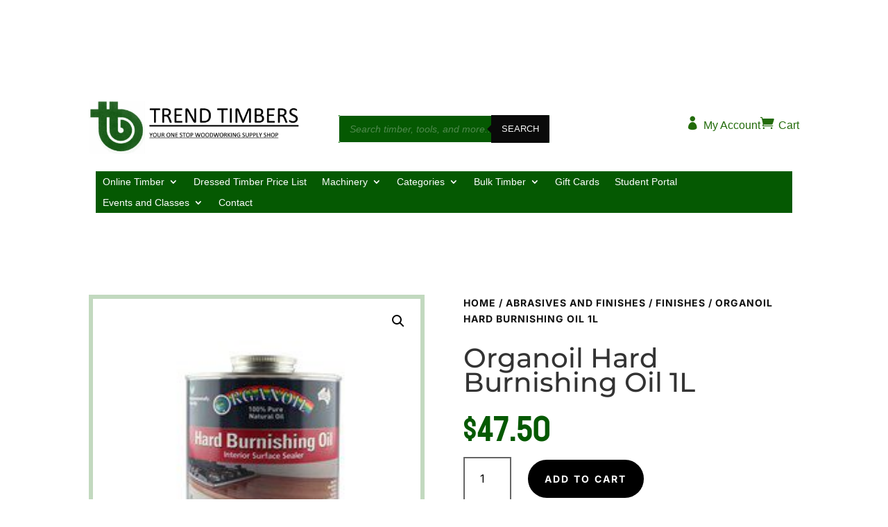

--- FILE ---
content_type: text/css; charset=utf-8
request_url: https://trendtimbers.com.au/wp-content/et-cache/2355/et-core-unified-cpt-tb-11869-tb-14432-tb-13465-deferred-2355.min.css?ver=1768017030
body_size: 2632
content:
.et_pb_section_0_tb_header{margin-top:20px;margin-bottom:0px}.et_pb_section_0_tb_header.et_pb_section{padding-top:0px;padding-bottom:0px}.et_pb_image_0_tb_header{text-align:left;margin-left:0}.et_pb_code_0_tb_header{background-color:#067302;margin-top:20px!important}.et_pb_row_1_tb_header.et_pb_row{padding-top:10px!important;padding-right:10px!important;padding-bottom:10px!important;padding-left:10px!important;margin-top:-10px!important;margin-bottom:10px!important;padding-top:10px;padding-right:10px;padding-bottom:10px;padding-left:10px}.et_pb_menu_0_tb_header.et_pb_menu ul li a{color:#FFFFFF!important}.et_pb_menu_0_tb_header.et_pb_menu{background-color:#055902}.et_pb_menu_0_tb_header{padding-left:10px}.et_pb_menu_0_tb_header.et_pb_menu .nav li ul,.et_pb_menu_0_tb_header.et_pb_menu .et_mobile_menu,.et_pb_menu_0_tb_header.et_pb_menu .et_mobile_menu ul{background-color:#055902!important}.et_pb_menu_0_tb_header .et_pb_menu_inner_container>.et_pb_menu__logo-wrap,.et_pb_menu_0_tb_header .et_pb_menu__logo-slot{width:auto;max-width:100%}.et_pb_menu_0_tb_header .et_pb_menu_inner_container>.et_pb_menu__logo-wrap .et_pb_menu__logo img,.et_pb_menu_0_tb_header .et_pb_menu__logo-slot .et_pb_menu__logo-wrap img{height:auto;max-height:none}.et_pb_menu_0_tb_header .mobile_nav .mobile_menu_bar:before,.et_pb_menu_0_tb_header .et_pb_menu__icon.et_pb_menu__search-button,.et_pb_menu_0_tb_header .et_pb_menu__icon.et_pb_menu__close-search-button,.et_pb_menu_0_tb_header .et_pb_menu__icon.et_pb_menu__cart-button{color:#067302}.et_pb_section_1_tb_header{border-width:0px 0px 6px 0px;border-bottom-color:#055902;margin-top:0px;margin-bottom:10px}.et_pb_section_1_tb_header.et_pb_section{padding-top:0px;padding-bottom:0px;background-color:#fdfaf5!important}.et_pb_row_2_tb_header{min-height:74.3px}.et_pb_row_2_tb_header.et_pb_row{padding-top:20px!important;padding-bottom:0px!important;margin-top:0px!important;margin-right:auto!important;margin-bottom:0px!important;margin-left:auto!important;padding-top:20px;padding-bottom:0px}.et_pb_row_2_tb_header,body #page-container .et-db #et-boc .et-l .et_pb_row_2_tb_header.et_pb_row,body.et_pb_pagebuilder_layout.single #page-container #et-boc .et-l .et_pb_row_2_tb_header.et_pb_row,body.et_pb_pagebuilder_layout.single.et_full_width_page #page-container .et_pb_row_2_tb_header.et_pb_row{width:30%}.et_pb_column_4_tb_header{width:25%;padding:0 2px;box-sizing:border-box;text-align:center}.et_pb_image_1_tb_header{padding-top:0px;padding-bottom:0px;padding-left:20px;margin-top:10px!important;margin-right:20px!important;margin-bottom:0px!important;margin-left:30px!important;width:80%;padding:0 2px;box-sizing:border-box;text-align:center;width:100%;max-width:100%!important;text-align:center}.et_pb_image_1_tb_header .et_pb_image_wrap,.et_pb_image_1_tb_header img{width:100%}.et_pb_row_3_tb_header.et_pb_row{padding-top:30px!important;padding-bottom:0px!important;margin-top:0px!important;margin-bottom:0px!important;padding-top:30px;padding-bottom:0px}.et_pb_code_1_tb_header{padding-left:50px;max-width:71%}.et_pb_code_1_tb_header.et_pb_module{margin-left:auto!important;margin-right:0px!important}@media only screen and (min-width:981px){.et_pb_section_1_tb_header,.et_pb_image_1_tb_header{display:none!important}}@media only screen and (max-width:980px){.et_pb_image_0_tb_header .et_pb_image_wrap img{width:auto}.et_pb_section_1_tb_header{border-bottom-width:6px;border-bottom-color:#055902}}@media only screen and (min-width:768px) and (max-width:980px){.et_pb_section_1_tb_header{display:none!important}.et_pb_image_1_tb_header{display:none!important}}@media only screen and (max-width:767px){.et_pb_section_0_tb_header,.et_pb_row_0_tb_header,.et_pb_code_0_tb_header,.et_pb_text_0_tb_header,.et_pb_row_1_tb_header{display:none!important}.et_pb_image_0_tb_header .et_pb_image_wrap img{width:auto}.et_pb_section_1_tb_header{border-bottom-width:6px;border-bottom-color:#055902;display:flex;flex-wrap:nowrap;align-items:center;z-index:1001}}.et_pb_row_0_tb_body.et_pb_row{padding-top:0px!important;padding-bottom:0px!important;padding-top:0px;padding-bottom:0px}.et_pb_wc_cart_notice_0_tb_body .woocommerce-message,.et_pb_wc_cart_notice_0_tb_body .woocommerce-info,.et_pb_wc_cart_notice_0_tb_body .woocommerce-message a,.et_pb_wc_cart_notice_0_tb_body .woocommerce-info a,.et_pb_wc_cart_notice_0_tb_body .woocommerce-error li{font-family:'Bayon',Helvetica,Arial,Lucida,sans-serif!important;font-size:24px!important;line-height:1.4em!important}.et_pb_wc_cart_notice_0_tb_body .woocommerce-message a,.et_pb_wc_cart_notice_0_tb_body .woocommerce-info a,.et_pb_wc_cart_notice_0_tb_body .woocommerce-form-login a,.et_pb_wc_cart_notice_0_tb_body .woocommerce-form-coupon a,.et_pb_wc_related_products_0_tb_body li.product .star-rating>span:before{color:#ff5a17!important}.et_pb_wc_cart_notice_0_tb_body .woocommerce-form-login,.et_pb_wc_cart_notice_0_tb_body .woocommerce-form-coupon{font-size:16px}.et_pb_wc_cart_notice_0_tb_body form .form-row label{font-size:15px}.et_pb_wc_cart_notice_0_tb_body form .form-row input.input-text{font-family:'Inter',Helvetica,Arial,Lucida,sans-serif!important;font-size:16px!important;border-width:2px;border-color:#666666;padding-top:12px;padding-right:24px;padding-bottom:12px;padding-left:24px}.et_pb_wc_cart_notice_0_tb_body .woocommerce-message,.et_pb_wc_cart_notice_0_tb_body .woocommerce-info,.et_pb_wc_cart_notice_0_tb_body .woocommerce-error,.et_pb_section_2_tb_body.et_pb_section{background-color:#C2D9BF!important}.et_pb_wc_cart_notice_0_tb_body form{border-radius:0px 0px 0px 0px;overflow:hidden;border-width:0px!important}.et_pb_wc_cart_notice_0_tb_body .woocommerce-message,.et_pb_wc_cart_notice_0_tb_body .woocommerce-info,.et_pb_wc_cart_notice_0_tb_body .woocommerce-error{padding-top:15px!important;padding-right:15px!important;padding-bottom:15px!important;padding-left:15px!important;margin-top:0em!important;margin-right:0em!important;margin-bottom:2em!important;margin-left:0em!important}body #page-container .et_pb_section .et_pb_wc_cart_notice_0_tb_body .wc-forward,body #page-container .et_pb_section .et_pb_wc_cart_notice_0_tb_body button.button,body #page-container .et_pb_section .et_pb_wc_cart_notice_0_tb_body .wc-backward{color:#FFFFFF!important;border-width:0px!important;border-radius:100px;letter-spacing:0.16em;font-size:14px;font-family:'Inter',Helvetica,Arial,Lucida,sans-serif!important;font-weight:700!important;text-transform:uppercase!important;background-color:#055902!important}body #page-container .et_pb_section .et_pb_wc_cart_notice_0_tb_body .wc-forward:after,body #page-container .et_pb_section .et_pb_wc_cart_notice_0_tb_body button.button:after,body #page-container .et_pb_section .et_pb_wc_cart_notice_0_tb_body .wc-backward:after,body #page-container .et_pb_section .et_pb_wc_add_to_cart_0_tb_body .button:after{font-size:1.6em}body.et_button_custom_icon #page-container .et_pb_wc_cart_notice_0_tb_body .wc-forward,.et_pb_wc_cart_notice_0_tb_body button.button,.et_pb_wc_cart_notice_0_tb_body .wc-backward:after,body.et_button_custom_icon #page-container .et_pb_wc_add_to_cart_0_tb_body .button:after{font-size:14px}.woocommerce .et_pb_wc_cart_notice_0_tb_body form .form-row .input-text{background-color:RGBA(255,255,255,0)}.woocommerce .et_pb_wc_cart_notice_0_tb_body form .form-row .input-text,.et_pb_wc_cart_notice_0_tb_body form .input-text::placeholder,.et_pb_wc_related_products_0_tb_body .input,.et_pb_wc_related_products_0_tb_body .input::placeholder{color:#000000}.et_pb_wc_cart_notice_0_tb_body form .input-text::-webkit-input-placeholder{color:#000000}.et_pb_wc_cart_notice_0_tb_body form .input-text::-moz-placeholder{color:#000000}.et_pb_wc_cart_notice_0_tb_body form .input-text::-ms-input-placeholder{color:#000000}.et_pb_wc_related_products_0_tb_body .input::-webkit-input-placeholder{color:#000000}.et_pb_wc_related_products_0_tb_body .input::-moz-placeholder{color:#000000}.et_pb_wc_related_products_0_tb_body .input::-ms-input-placeholder{color:#000000}.et_pb_wc_cart_notice_0_tb_body form.checkout_coupon,.et_pb_wc_cart_notice_0_tb_body form.login,.et_pb_wc_cart_notice_0_tb_body form.register{padding-top:0px;padding-right:0px;padding-bottom:0px;padding-left:0px}body #page-container .et_pb_section .et_pb_wc_cart_notice_0_tb_body .wc-forward,.et_pb_wc_cart_notice_0_tb_body button.button,.et_pb_wc_cart_notice_0_tb_body .wc-backward{padding-top:16px!important;padding-right:24px!important;padding-bottom:16px!important;padding-left:24px!important}.et_pb_wc_images_0_tb_body .et_pb_module_inner span.onsale{font-family:'Montserrat',Helvetica,Arial,Lucida,sans-serif!important;font-weight:700!important;text-transform:uppercase!important;font-size:14px!important;color:#FFFFFF!important;letter-spacing:1px!important}.et_pb_wc_images_0_tb_body{border-width:6px;border-color:#C2D9BF}.et_pb_wc_images_0_tb_body .input,.et_pb_wc_images_0_tb_body .input::placeholder{color:#FFFFFF}.et_pb_wc_images_0_tb_body .input::-webkit-input-placeholder{color:#FFFFFF}.et_pb_wc_images_0_tb_body .input::-moz-placeholder{color:#FFFFFF}.et_pb_wc_images_0_tb_body .input::-ms-input-placeholder{color:#FFFFFF}.et_pb_wc_images_0_tb_body ul.products li.product span.onsale,.et_pb_wc_related_products_0_tb_body ul.products li.product span.onsale{padding-top:6px!important;padding-right:18px!important;padding-bottom:6px!important;padding-left:18px!important;margin-top:0px!important;margin-right:0px!important;margin-bottom:0px!important;margin-left:0px!important}.et_pb_wc_images_0_tb_body span.onsale{background-color:#055902!important}.et_pb_wc_breadcrumb_0_tb_body,.et_pb_wc_breadcrumb_0_tb_body .et_pb_module_inner,.et_pb_wc_breadcrumb_0_tb_body .woocommerce-breadcrumb,.et_pb_wc_breadcrumb_0_tb_body .woocommerce-breadcrumb a{font-family:'Inter',Helvetica,Arial,Lucida,sans-serif;font-weight:700;text-transform:uppercase;font-size:14px;color:#121212!important;letter-spacing:1px}.et_pb_wc_title_0_tb_body h1,.et_pb_wc_title_0_tb_body h2,.et_pb_wc_title_0_tb_body h3,.et_pb_wc_title_0_tb_body h4,.et_pb_wc_title_0_tb_body h5,.et_pb_wc_title_0_tb_body h6{font-family:'Montserrat',Helvetica,Arial,Lucida,sans-serif;font-size:39px;line-height:0.9em}.et_pb_wc_title_0_tb_body{width:100%}.et_pb_wc_description_0_tb_body p,.et_pb_wc_description_1_tb_body p{line-height:1.8em}.et_pb_wc_description_0_tb_body{font-family:'Lato',Helvetica,Arial,Lucida,sans-serif;font-size:16px;line-height:1.8em}.et_pb_wc_price_0_tb_body .price{font-family:'Bayon',Helvetica,Arial,Lucida,sans-serif;font-size:52px!important;color:#055902!important}.et_pb_wc_price_0_tb_body .price del{color:#121212!important}.et_pb_wc_add_to_cart_0_tb_body label{font-family:'Lato',Helvetica,Arial,Lucida,sans-serif;font-weight:normal;font-size:24px;color:#121212!important}.et_pb_wc_add_to_cart_0_tb_body input,.et_pb_wc_add_to_cart_0_tb_body .quantity input.qty{font-family:'Inter',Helvetica,Arial,Lucida,sans-serif!important;font-size:16px!important;border-radius:0px 0px 0px 0px;overflow:hidden;border-width:2px!important;border-color:#666666!important;background-color:RGBA(255,255,255,0)!important}.et_pb_wc_add_to_cart_0_tb_body{background-color:#FFFFFF}.et_pb_wc_add_to_cart_0_tb_body.et_pb_module .et_pb_module_inner form.cart .variations td select{border-width:2px!important;border-color:#666666!important;background-color:RGBA(255,255,255,0)}body #page-container .et_pb_section .et_pb_wc_add_to_cart_0_tb_body .button{color:#FFFFFF!important;border-width:0px!important;border-radius:100px;letter-spacing:0.16em;font-size:14px;font-family:'Inter',Helvetica,Arial,Lucida,sans-serif!important;font-weight:700!important;text-transform:uppercase!important;background-color:#000000!important;padding-top:16px!important;padding-right:24px!important;padding-bottom:16px!important;padding-left:24px!important}.et_pb_wc_add_to_cart_0_tb_body input,.et_pb_wc_add_to_cart_0_tb_body select,.et_pb_wc_add_to_cart_0_tb_body .quantity input.qty,.et_pb_wc_add_to_cart_0_tb_body .input::placeholder{color:#000000!important}.et_pb_wc_add_to_cart_0_tb_body .input::-webkit-input-placeholder{color:#000000!important}.et_pb_wc_add_to_cart_0_tb_body .input::-moz-placeholder{color:#000000!important}.et_pb_wc_add_to_cart_0_tb_body .input::-ms-input-placeholder{color:#000000!important}.et_pb_text_0_tb_body{line-height:1.8em;font-family:'Inter',Helvetica,Arial,Lucida,sans-serif;font-size:16px;line-height:1.8em;margin-bottom:10px!important}.et_pb_text_0_tb_body h3{font-family:'Bayon',Helvetica,Arial,Lucida,sans-serif;font-size:36px}.et_pb_wc_description_1_tb_body{font-family:'Inter',Helvetica,Arial,Lucida,sans-serif;font-size:16px;line-height:1.8em}.et_pb_wc_related_products_0_tb_body section.products>h1,.et_pb_wc_related_products_0_tb_body section.products>h2,.et_pb_wc_related_products_0_tb_body section.products>h3,.et_pb_wc_related_products_0_tb_body section.products>h4,.et_pb_wc_related_products_0_tb_body section.products>h5,.et_pb_wc_related_products_0_tb_body section.products>h6{font-family:'Bayon',Helvetica,Arial,Lucida,sans-serif!important;font-size:20px!important;color:#FFFFFF!important;line-height:1.4em!important}.et_pb_wc_related_products_0_tb_body ul.products li.product h3,.et_pb_wc_related_products_0_tb_body ul.products li.product h1,.et_pb_wc_related_products_0_tb_body ul.products li.product h2,.et_pb_wc_related_products_0_tb_body ul.products li.product h4,.et_pb_wc_related_products_0_tb_body ul.products li.product h5,.et_pb_wc_related_products_0_tb_body ul.products li.product h6{font-family:'Bayon',Helvetica,Arial,Lucida,sans-serif!important;font-size:24px!important;color:#FFFFFF!important;line-height:1.4em!important}.et_pb_wc_related_products_0_tb_body ul.products li.product .price,.et_pb_wc_related_products_0_tb_body ul.products li.product .price .amount{font-family:'Bayon',Helvetica,Arial,Lucida,sans-serif;font-size:20px;color:#ff5a17!important}.et_pb_wc_related_products_0_tb_body ul.products li.product .onsale{font-family:'Inter',Helvetica,Arial,Lucida,sans-serif!important;font-weight:700!important;text-transform:uppercase!important;font-size:14px;color:#000000!important;letter-spacing:1px}.et_pb_wc_related_products_0_tb_body.et_pb_module .et_shop_image{border-radius:20px 20px 20px 20px;overflow:hidden}.et_pb_wc_related_products_0_tb_body ul.products li.product .star-rating{width:calc(5.4em + (0px * 4))}.et_pb_wc_related_products_0_tb_body span.onsale{background-color:#ff5a17!important}.et_pb_wc_related_products_0_tb_body .et_overlay:before,.et_pb_wc_related_products_0_tb_body .et_pb_extra_overlay:before{color:#C2D9BF!important}@media only screen and (max-width:980px){.et_pb_wc_cart_notice_0_tb_body .woocommerce-message,.et_pb_wc_cart_notice_0_tb_body .woocommerce-info,.et_pb_wc_cart_notice_0_tb_body .woocommerce-message a,.et_pb_wc_cart_notice_0_tb_body .woocommerce-info a,.et_pb_wc_cart_notice_0_tb_body .woocommerce-error li,.et_pb_wc_related_products_0_tb_body section.products>h1,.et_pb_wc_related_products_0_tb_body section.products>h2,.et_pb_wc_related_products_0_tb_body section.products>h3,.et_pb_wc_related_products_0_tb_body section.products>h4,.et_pb_wc_related_products_0_tb_body section.products>h5,.et_pb_wc_related_products_0_tb_body section.products>h6,.et_pb_wc_related_products_0_tb_body ul.products li.product h3,.et_pb_wc_related_products_0_tb_body ul.products li.product h1,.et_pb_wc_related_products_0_tb_body ul.products li.product h2,.et_pb_wc_related_products_0_tb_body ul.products li.product h4,.et_pb_wc_related_products_0_tb_body ul.products li.product h5,.et_pb_wc_related_products_0_tb_body ul.products li.product h6{font-size:16px!important}.et_pb_wc_cart_notice_0_tb_body .woocommerce-form-login,.et_pb_wc_cart_notice_0_tb_body .woocommerce-form-coupon,.et_pb_wc_description_0_tb_body,.et_pb_text_0_tb_body,.et_pb_wc_description_1_tb_body{font-size:15px}.et_pb_wc_cart_notice_0_tb_body form .form-row input.input-text,.et_pb_wc_add_to_cart_0_tb_body input,.et_pb_wc_add_to_cart_0_tb_body .quantity input.qty{font-size:15px!important}body #page-container .et_pb_section .et_pb_wc_cart_notice_0_tb_body .wc-forward:after,body #page-container .et_pb_section .et_pb_wc_cart_notice_0_tb_body button.button:after,body #page-container .et_pb_section .et_pb_wc_cart_notice_0_tb_body .wc-backward:after,body #page-container .et_pb_section .et_pb_wc_add_to_cart_0_tb_body .button:after{display:inline-block;opacity:0}body #page-container .et_pb_section .et_pb_wc_cart_notice_0_tb_body .wc-forward:hover:after,body #page-container .et_pb_section .et_pb_wc_cart_notice_0_tb_body button.button:hover:after,body #page-container .et_pb_section .et_pb_wc_cart_notice_0_tb_body .wc-backward:hover:after,body #page-container .et_pb_section .et_pb_wc_add_to_cart_0_tb_body .button:hover:after{opacity:1}.et_pb_wc_title_0_tb_body h1,.et_pb_wc_title_0_tb_body h2,.et_pb_wc_title_0_tb_body h3,.et_pb_wc_title_0_tb_body h4,.et_pb_wc_title_0_tb_body h5,.et_pb_wc_title_0_tb_body h6{font-size:40px}.et_pb_wc_price_0_tb_body .price{font-size:52px!important}.et_pb_wc_add_to_cart_0_tb_body label{font-size:16px}.et_pb_text_0_tb_body h3{font-size:20px}}@media only screen and (max-width:767px){.et_pb_wc_cart_notice_0_tb_body .woocommerce-message,.et_pb_wc_cart_notice_0_tb_body .woocommerce-info,.et_pb_wc_cart_notice_0_tb_body .woocommerce-message a,.et_pb_wc_cart_notice_0_tb_body .woocommerce-info a,.et_pb_wc_cart_notice_0_tb_body .woocommerce-error li,.et_pb_wc_related_products_0_tb_body ul.products li.product h3,.et_pb_wc_related_products_0_tb_body ul.products li.product h1,.et_pb_wc_related_products_0_tb_body ul.products li.product h2,.et_pb_wc_related_products_0_tb_body ul.products li.product h4,.et_pb_wc_related_products_0_tb_body ul.products li.product h5,.et_pb_wc_related_products_0_tb_body ul.products li.product h6{font-size:15px!important}.et_pb_wc_cart_notice_0_tb_body .woocommerce-form-login,.et_pb_wc_cart_notice_0_tb_body .woocommerce-form-coupon,.et_pb_wc_description_0_tb_body,.et_pb_text_0_tb_body,.et_pb_wc_description_1_tb_body{font-size:14px}.et_pb_wc_cart_notice_0_tb_body form .form-row input.input-text,.et_pb_wc_add_to_cart_0_tb_body input,.et_pb_wc_add_to_cart_0_tb_body .quantity input.qty,.et_pb_wc_related_products_0_tb_body section.products>h1,.et_pb_wc_related_products_0_tb_body section.products>h2,.et_pb_wc_related_products_0_tb_body section.products>h3,.et_pb_wc_related_products_0_tb_body section.products>h4,.et_pb_wc_related_products_0_tb_body section.products>h5,.et_pb_wc_related_products_0_tb_body section.products>h6{font-size:14px!important}body #page-container .et_pb_section .et_pb_wc_cart_notice_0_tb_body .wc-forward:after,body #page-container .et_pb_section .et_pb_wc_cart_notice_0_tb_body button.button:after,body #page-container .et_pb_section .et_pb_wc_cart_notice_0_tb_body .wc-backward:after,body #page-container .et_pb_section .et_pb_wc_add_to_cart_0_tb_body .button:after{display:inline-block;opacity:0}body #page-container .et_pb_section .et_pb_wc_cart_notice_0_tb_body .wc-forward:hover:after,body #page-container .et_pb_section .et_pb_wc_cart_notice_0_tb_body button.button:hover:after,body #page-container .et_pb_section .et_pb_wc_cart_notice_0_tb_body .wc-backward:hover:after,body #page-container .et_pb_section .et_pb_wc_add_to_cart_0_tb_body .button:hover:after{opacity:1}.et_pb_wc_title_0_tb_body h1,.et_pb_wc_title_0_tb_body h2,.et_pb_wc_title_0_tb_body h3,.et_pb_wc_title_0_tb_body h4,.et_pb_wc_title_0_tb_body h5,.et_pb_wc_title_0_tb_body h6{font-size:24px}.et_pb_wc_price_0_tb_body .price{font-size:32px!important}.et_pb_wc_add_to_cart_0_tb_body label{font-size:15px}.et_pb_text_0_tb_body h3{font-size:16px}}.et_pb_image_0_tb_footer,.et_pb_image_1_tb_footer{text-align:left;margin-left:0}.et_pb_heading_0_tb_footer,.et_pb_heading_1_tb_footer,.et_pb_heading_2_tb_footer{margin-top:70px!important}.et_pb_code_0_tb_footer{border-width:7px;border-color:#055902}.et_pb_social_media_follow .et_pb_social_media_follow_network_0_tb_footer.et_pb_social_icon .icon:before{color:#FFFFFF}.et_pb_social_media_follow .et_pb_social_media_follow_network_0_tb_footer .icon:before{font-size:20px;line-height:40px;height:40px;width:40px}.et_pb_social_media_follow .et_pb_social_media_follow_network_0_tb_footer .icon{height:40px;width:40px}.et_pb_heading_3_tb_footer .et_pb_heading_container h1,.et_pb_heading_3_tb_footer .et_pb_heading_container h2,.et_pb_heading_3_tb_footer .et_pb_heading_container h3,.et_pb_heading_3_tb_footer .et_pb_heading_container h4,.et_pb_heading_3_tb_footer .et_pb_heading_container h5,.et_pb_heading_3_tb_footer .et_pb_heading_container h6{font-size:20px}.et_pb_signup_0_tb_footer.et_pb_subscribe .et_pb_newsletter_description h2,.et_pb_signup_0_tb_footer.et_pb_subscribe .et_pb_newsletter_description h1.et_pb_module_header,.et_pb_signup_0_tb_footer.et_pb_subscribe .et_pb_newsletter_description h3.et_pb_module_header,.et_pb_signup_0_tb_footer.et_pb_subscribe .et_pb_newsletter_description h4.et_pb_module_header,.et_pb_signup_0_tb_footer.et_pb_subscribe .et_pb_newsletter_description h5.et_pb_module_header,.et_pb_signup_0_tb_footer.et_pb_subscribe .et_pb_newsletter_description h6.et_pb_module_header{font-family:'Roboto',Helvetica,Arial,Lucida,sans-serif!important;font-weight:700!important;font-size:30px!important;line-height:1.4em!important}.et_pb_signup_0_tb_footer.et_pb_contact_field .et_pb_contact_field_options_title,.et_pb_signup_0_tb_footer.et_pb_subscribe .et_pb_newsletter_form .input,.et_pb_signup_0_tb_footer.et_pb_subscribe .et_pb_newsletter_form .input[type=checkbox]+label,.et_pb_signup_0_tb_footer.et_pb_subscribe .et_pb_newsletter_form .input[type=radio]+label{font-family:'Roboto',Helvetica,Arial,Lucida,sans-serif;font-weight:700;text-transform:uppercase;font-size:12px;letter-spacing:2px;line-height:1.4em}.et_pb_signup_0_tb_footer.et_pb_subscribe .et_pb_newsletter_form .input::-webkit-input-placeholder{font-family:'Roboto',Helvetica,Arial,Lucida,sans-serif;font-weight:700;text-transform:uppercase;font-size:12px;letter-spacing:2px;line-height:1.4em}.et_pb_signup_0_tb_footer.et_pb_subscribe .et_pb_newsletter_form .input::-moz-placeholder{font-family:'Roboto',Helvetica,Arial,Lucida,sans-serif;font-weight:700;text-transform:uppercase;font-size:12px;letter-spacing:2px;line-height:1.4em}.et_pb_signup_0_tb_footer.et_pb_subscribe .et_pb_newsletter_form .input:-ms-input-placeholder{font-family:'Roboto',Helvetica,Arial,Lucida,sans-serif;font-weight:700;text-transform:uppercase;font-size:12px;letter-spacing:2px;line-height:1.4em}.et_pb_signup_0_tb_footer .et_pb_newsletter_form p input[type="text"],.et_pb_signup_0_tb_footer .et_pb_newsletter_form p textarea,.et_pb_signup_0_tb_footer .et_pb_newsletter_form p select,.et_pb_signup_0_tb_footer .et_pb_newsletter_form p .input[type="radio"]+label i,.et_pb_signup_0_tb_footer .et_pb_newsletter_form p .input[type="checkbox"]+label i{border-radius:0px 0px 0px 0px;overflow:hidden}.et_pb_signup_0_tb_footer.et_pb_subscribe{margin-top:-20px!important}body #page-container .et_pb_section .et_pb_signup_0_tb_footer.et_pb_subscribe .et_pb_newsletter_button.et_pb_button{color:#ffffff!important;border-width:10px!important;border-color:rgba(0,0,0,0);border-radius:0px;letter-spacing:4px;font-size:10px;font-family:'Roboto',Helvetica,Arial,Lucida,sans-serif!important;font-weight:700!important;text-transform:uppercase!important;background-color:#067302}body #page-container .et_pb_section .et_pb_signup_0_tb_footer.et_pb_subscribe .et_pb_newsletter_button.et_pb_button:after{font-size:1.6em}body.et_button_custom_icon #page-container .et_pb_signup_0_tb_footer.et_pb_subscribe .et_pb_newsletter_button.et_pb_button:after{font-size:10px}.et_pb_signup_0_tb_footer .et_pb_newsletter_form p input[type="text"],.et_pb_signup_0_tb_footer .et_pb_newsletter_form p textarea,.et_pb_signup_0_tb_footer .et_pb_newsletter_form p select,.et_pb_signup_0_tb_footer .et_pb_newsletter_form p .input[type="checkbox"]+label i,.et_pb_signup_0_tb_footer .et_pb_newsletter_form p .input[type="radio"]+label i{background-color:rgba(0,0,0,0.05)}.et_pb_button_0_tb_footer,.et_pb_button_0_tb_footer:after{transition:all 300ms ease 0ms}.et_pb_social_media_follow_network_0_tb_footer a.icon{background-color:#3b5998!important}@media only screen and (min-width:981px){.et_pb_image_1_tb_footer{display:none!important}}@media only screen and (max-width:980px){.et_pb_image_0_tb_footer .et_pb_image_wrap img,.et_pb_image_1_tb_footer .et_pb_image_wrap img{width:auto}body #page-container .et_pb_section .et_pb_signup_0_tb_footer.et_pb_subscribe .et_pb_newsletter_button.et_pb_button:after{display:inline-block;opacity:0}body #page-container .et_pb_section .et_pb_signup_0_tb_footer.et_pb_subscribe .et_pb_newsletter_button.et_pb_button:hover:after{opacity:1}}@media only screen and (min-width:768px) and (max-width:980px){.et_pb_image_1_tb_footer{display:none!important}}@media only screen and (max-width:767px){.et_pb_image_0_tb_footer{display:none!important}.et_pb_image_0_tb_footer .et_pb_image_wrap img,.et_pb_image_1_tb_footer .et_pb_image_wrap img{width:auto}.et_pb_signup_0_tb_footer.et_pb_subscribe .et_pb_newsletter_description h2,.et_pb_signup_0_tb_footer.et_pb_subscribe .et_pb_newsletter_description h1.et_pb_module_header,.et_pb_signup_0_tb_footer.et_pb_subscribe .et_pb_newsletter_description h3.et_pb_module_header,.et_pb_signup_0_tb_footer.et_pb_subscribe .et_pb_newsletter_description h4.et_pb_module_header,.et_pb_signup_0_tb_footer.et_pb_subscribe .et_pb_newsletter_description h5.et_pb_module_header,.et_pb_signup_0_tb_footer.et_pb_subscribe .et_pb_newsletter_description h6.et_pb_module_header{font-size:24px!important}body #page-container .et_pb_section .et_pb_signup_0_tb_footer.et_pb_subscribe .et_pb_newsletter_button.et_pb_button:after{display:inline-block;opacity:0}body #page-container .et_pb_section .et_pb_signup_0_tb_footer.et_pb_subscribe .et_pb_newsletter_button.et_pb_button:hover:after{opacity:1}}

--- FILE ---
content_type: text/css; charset=utf-8
request_url: https://trendtimbers.com.au/wp-content/cache/background-css/1/trendtimbers.com.au/wp-content/cache/min/1/wp-content/plugins/woocommerce-gateway-stripe/assets/css/stripe-link.css?ver=1767917718&wpr_t=1768995159
body_size: 61
content:
.stripe-gateway-checkout-email-field{position:relative}.stripe-gateway-checkout-email-field button.stripe-gateway-stripelink-modal-trigger{display:none;position:absolute;right:5px;width:64px;height:40px;background:no-repeat var(--wpr-bg-1761d0d2-aa8a-4eba-a5c2-925087c3d463);background-color:rgba(0,0,0,0);cursor:pointer;border:none}